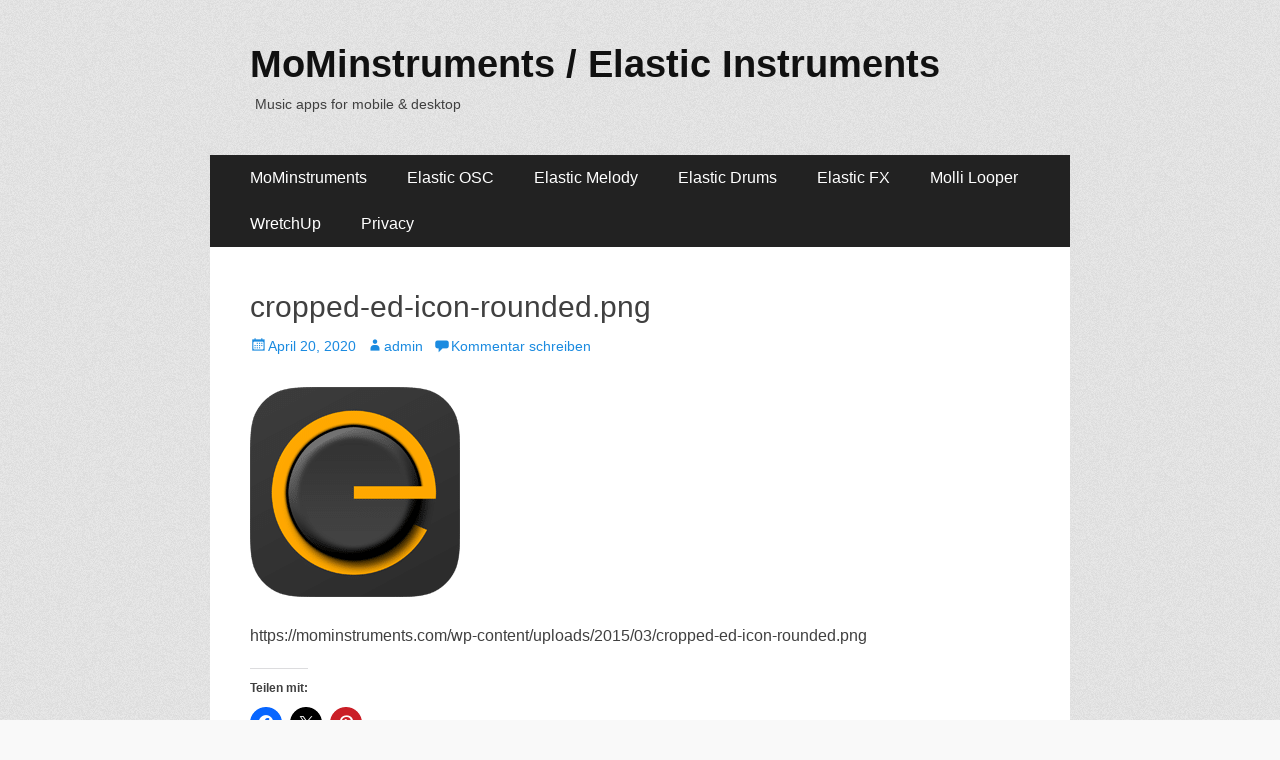

--- FILE ---
content_type: application/javascript
request_url: https://mominstruments.com/wp-content/themes/catch-responsive-pro/js/catchresponsive-custom-scripts.min.js
body_size: 234
content:
jQuery(document).ready(function(){jQuery("#search-toggle").click(function(){var a=jQuery(this),b=a.siblings("#search-container");b.hasClass("displaynone")?b.removeClass("displaynone").addClass("displayblock").animate({opacity:1},300):b.removeClass("displayblock").addClass("displaynone").animate({opacity:0},300)}),jQuery.isFunction(jQuery.fn.fitVids)&&jQuery(".hentry, .widget").fitVids(),jQuery.isFunction(jQuery.fn.sidr)&&(jQuery("#mobile-header-left-menu").sidr({name:"mobile-header-left-nav",side:"left",timing:"ease-in-out",speed:500}),jQuery("#mobile-secondary-menu").sidr({name:"mobile-secondary-nav",side:"left",timing:"ease-in-out",speed:500}),jQuery("#mobile-header-right-menu").sidr({name:"mobile-header-right-nav",side:"right",timing:"ease-in-out",speed:500}),jQuery("#mobile-footer-menu").sidr({name:"mobile-footer-nav",side:"left",timing:"ease-in-out",speed:500}))});